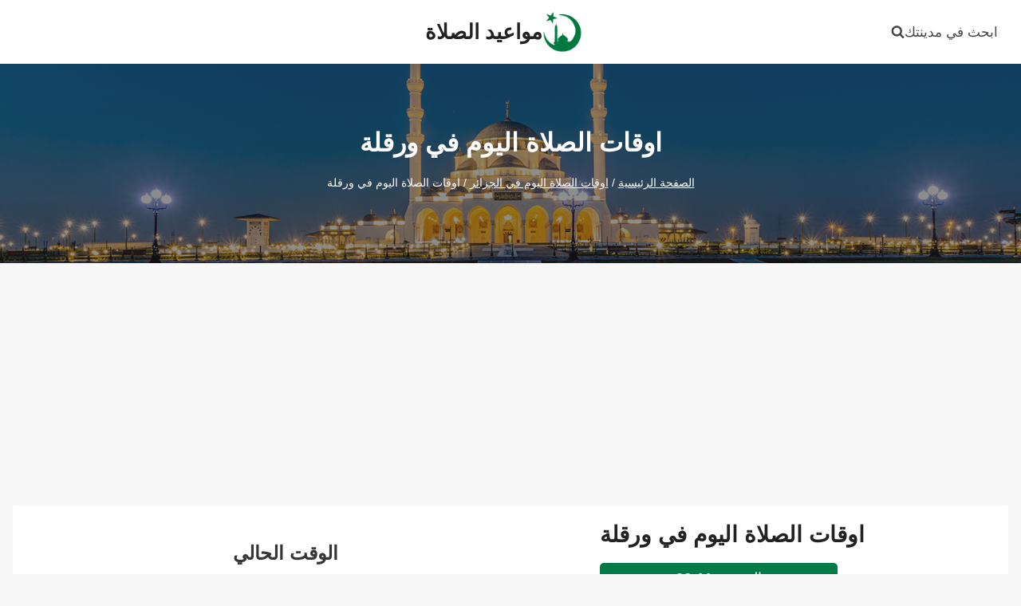

--- FILE ---
content_type: text/html; charset=UTF-8
request_url: https://prayertimes.pro/algeria/ouargla/
body_size: 15698
content:
<!doctype html>
<html dir="rtl" lang="ar" class="no-js" itemtype="https://schema.org/WebPage" itemscope>
<head>
	<meta charset="UTF-8">
	<meta name="viewport" content="width=device-width, initial-scale=1, minimum-scale=1">
	<meta name='robots' content='index, follow, max-image-preview:large, max-snippet:-1, max-video-preview:-1' />

	<!-- This site is optimized with the Yoast SEO plugin v26.8 - https://yoast.com/product/yoast-seo-wordpress/ -->
	<title>مواقيت الصلاة في ورقلة</title>
	<meta name="description" content="موعد الاذان اليوم في ورقلة ومواقيت الصلاة لصلاة الفجر والعصر والظهر والمغرب والعشاء" />
	<link rel="canonical" href="https://prayertimes.pro/algeria/ouargla/" />
	<meta property="og:locale" content="ar_AR" />
	<meta property="og:type" content="article" />
	<meta property="og:title" content="مواقيت الصلاة في ورقلة" />
	<meta property="og:description" content="موعد الاذان اليوم في ورقلة ومواقيت الصلاة لصلاة الفجر والعصر والظهر والمغرب والعشاء" />
	<meta property="og:url" content="https://prayertimes.pro/algeria/ouargla/" />
	<meta property="og:site_name" content="مواعيد الصلاة" />
	<meta property="article:modified_time" content="2023-08-17T15:56:00+00:00" />
	<meta name="twitter:card" content="summary_large_image" />
	<script type="application/ld+json" class="yoast-schema-graph">{"@context":"https://schema.org","@graph":[{"@type":"WebPage","@id":"https://prayertimes.pro/algeria/ouargla/","url":"https://prayertimes.pro/algeria/ouargla/","name":"مواقيت الصلاة في ورقلة","isPartOf":{"@id":"https://prayertimes.pro/#website"},"datePublished":"2022-08-05T10:40:40+00:00","dateModified":"2023-08-17T15:56:00+00:00","description":"موعد الاذان اليوم في ورقلة ومواقيت الصلاة لصلاة الفجر والعصر والظهر والمغرب والعشاء","breadcrumb":{"@id":"https://prayertimes.pro/algeria/ouargla/#breadcrumb"},"inLanguage":"ar","potentialAction":[{"@type":"ReadAction","target":["https://prayertimes.pro/algeria/ouargla/"]}]},{"@type":"BreadcrumbList","@id":"https://prayertimes.pro/algeria/ouargla/#breadcrumb","itemListElement":[{"@type":"ListItem","position":1,"name":"الصفحة الرئيسية","item":"https://prayertimes.pro/"},{"@type":"ListItem","position":2,"name":"اوقات الصلاة اليوم في الجزائر","item":"https://prayertimes.pro/algeria/"},{"@type":"ListItem","position":3,"name":"اوقات الصلاة اليوم في ورقلة"}]},{"@type":"WebSite","@id":"https://prayertimes.pro/#website","url":"https://prayertimes.pro/","name":"مواعيد الصلاة","description":"","publisher":{"@id":"https://prayertimes.pro/#organization"},"potentialAction":[{"@type":"SearchAction","target":{"@type":"EntryPoint","urlTemplate":"https://prayertimes.pro/?s={search_term_string}"},"query-input":{"@type":"PropertyValueSpecification","valueRequired":true,"valueName":"search_term_string"}}],"inLanguage":"ar"},{"@type":"Organization","@id":"https://prayertimes.pro/#organization","name":"مواعيد الصلاة","url":"https://prayertimes.pro/","logo":{"@type":"ImageObject","inLanguage":"ar","@id":"https://prayertimes.pro/#/schema/logo/image/","url":"https://prayertimes.pro/wp-content/uploads/2022/07/cropped-prayertimes-logo.png","contentUrl":"https://prayertimes.pro/wp-content/uploads/2022/07/cropped-prayertimes-logo.png","width":520,"height":520,"caption":"مواعيد الصلاة"},"image":{"@id":"https://prayertimes.pro/#/schema/logo/image/"}}]}</script>
	<!-- / Yoast SEO plugin. -->


<link rel="alternate" type="application/rss+xml" title="مواعيد الصلاة &laquo; الخلاصة" href="https://prayertimes.pro/feed/" />
<link rel="alternate" type="application/rss+xml" title="مواعيد الصلاة &laquo; خلاصة التعليقات" href="https://prayertimes.pro/comments/feed/" />
			<script>document.documentElement.classList.remove( 'no-js' );</script>
			<link rel="alternate" title="oEmbed (JSON)" type="application/json+oembed" href="https://prayertimes.pro/wp-json/oembed/1.0/embed?url=https%3A%2F%2Fprayertimes.pro%2Falgeria%2Fouargla%2F" />
<link rel="alternate" title="oEmbed (XML)" type="text/xml+oembed" href="https://prayertimes.pro/wp-json/oembed/1.0/embed?url=https%3A%2F%2Fprayertimes.pro%2Falgeria%2Fouargla%2F&#038;format=xml" />
<style id='wp-img-auto-sizes-contain-inline-css' type='text/css'>
img:is([sizes=auto i],[sizes^="auto," i]){contain-intrinsic-size:3000px 1500px}
/*# sourceURL=wp-img-auto-sizes-contain-inline-css */
</style>
<link rel='stylesheet' id='pray_style-css' href='https://prayertimes.pro/wp-content/themes/kadence-child//style.css?ver=6.9' type='text/css' media='all' />
<style id='wp-emoji-styles-inline-css' type='text/css'>

	img.wp-smiley, img.emoji {
		display: inline !important;
		border: none !important;
		box-shadow: none !important;
		height: 1em !important;
		width: 1em !important;
		margin: 0 0.07em !important;
		vertical-align: -0.1em !important;
		background: none !important;
		padding: 0 !important;
	}
/*# sourceURL=wp-emoji-styles-inline-css */
</style>
<link rel='stylesheet' id='wp-block-library-rtl-css' href='https://prayertimes.pro/wp-includes/css/dist/block-library/style-rtl.min.css?ver=6.9' type='text/css' media='all' />
<style id='global-styles-inline-css' type='text/css'>
:root{--wp--preset--aspect-ratio--square: 1;--wp--preset--aspect-ratio--4-3: 4/3;--wp--preset--aspect-ratio--3-4: 3/4;--wp--preset--aspect-ratio--3-2: 3/2;--wp--preset--aspect-ratio--2-3: 2/3;--wp--preset--aspect-ratio--16-9: 16/9;--wp--preset--aspect-ratio--9-16: 9/16;--wp--preset--color--black: #000000;--wp--preset--color--cyan-bluish-gray: #abb8c3;--wp--preset--color--white: #ffffff;--wp--preset--color--pale-pink: #f78da7;--wp--preset--color--vivid-red: #cf2e2e;--wp--preset--color--luminous-vivid-orange: #ff6900;--wp--preset--color--luminous-vivid-amber: #fcb900;--wp--preset--color--light-green-cyan: #7bdcb5;--wp--preset--color--vivid-green-cyan: #00d084;--wp--preset--color--pale-cyan-blue: #8ed1fc;--wp--preset--color--vivid-cyan-blue: #0693e3;--wp--preset--color--vivid-purple: #9b51e0;--wp--preset--color--theme-palette-1: #187745;--wp--preset--color--theme-palette-2: #05b693;--wp--preset--color--theme-palette-3: #222222;--wp--preset--color--theme-palette-4: #353535;--wp--preset--color--theme-palette-5: #454545;--wp--preset--color--theme-palette-6: #676767;--wp--preset--color--theme-palette-7: #eeeeee;--wp--preset--color--theme-palette-8: #f7f7f7;--wp--preset--color--theme-palette-9: #ffffff;--wp--preset--gradient--vivid-cyan-blue-to-vivid-purple: linear-gradient(135deg,rgb(6,147,227) 0%,rgb(155,81,224) 100%);--wp--preset--gradient--light-green-cyan-to-vivid-green-cyan: linear-gradient(135deg,rgb(122,220,180) 0%,rgb(0,208,130) 100%);--wp--preset--gradient--luminous-vivid-amber-to-luminous-vivid-orange: linear-gradient(135deg,rgb(252,185,0) 0%,rgb(255,105,0) 100%);--wp--preset--gradient--luminous-vivid-orange-to-vivid-red: linear-gradient(135deg,rgb(255,105,0) 0%,rgb(207,46,46) 100%);--wp--preset--gradient--very-light-gray-to-cyan-bluish-gray: linear-gradient(135deg,rgb(238,238,238) 0%,rgb(169,184,195) 100%);--wp--preset--gradient--cool-to-warm-spectrum: linear-gradient(135deg,rgb(74,234,220) 0%,rgb(151,120,209) 20%,rgb(207,42,186) 40%,rgb(238,44,130) 60%,rgb(251,105,98) 80%,rgb(254,248,76) 100%);--wp--preset--gradient--blush-light-purple: linear-gradient(135deg,rgb(255,206,236) 0%,rgb(152,150,240) 100%);--wp--preset--gradient--blush-bordeaux: linear-gradient(135deg,rgb(254,205,165) 0%,rgb(254,45,45) 50%,rgb(107,0,62) 100%);--wp--preset--gradient--luminous-dusk: linear-gradient(135deg,rgb(255,203,112) 0%,rgb(199,81,192) 50%,rgb(65,88,208) 100%);--wp--preset--gradient--pale-ocean: linear-gradient(135deg,rgb(255,245,203) 0%,rgb(182,227,212) 50%,rgb(51,167,181) 100%);--wp--preset--gradient--electric-grass: linear-gradient(135deg,rgb(202,248,128) 0%,rgb(113,206,126) 100%);--wp--preset--gradient--midnight: linear-gradient(135deg,rgb(2,3,129) 0%,rgb(40,116,252) 100%);--wp--preset--font-size--small: 14px;--wp--preset--font-size--medium: 24px;--wp--preset--font-size--large: 32px;--wp--preset--font-size--x-large: 42px;--wp--preset--font-size--larger: 40px;--wp--preset--spacing--20: 0.44rem;--wp--preset--spacing--30: 0.67rem;--wp--preset--spacing--40: 1rem;--wp--preset--spacing--50: 1.5rem;--wp--preset--spacing--60: 2.25rem;--wp--preset--spacing--70: 3.38rem;--wp--preset--spacing--80: 5.06rem;--wp--preset--shadow--natural: 6px 6px 9px rgba(0, 0, 0, 0.2);--wp--preset--shadow--deep: 12px 12px 50px rgba(0, 0, 0, 0.4);--wp--preset--shadow--sharp: 6px 6px 0px rgba(0, 0, 0, 0.2);--wp--preset--shadow--outlined: 6px 6px 0px -3px rgb(255, 255, 255), 6px 6px rgb(0, 0, 0);--wp--preset--shadow--crisp: 6px 6px 0px rgb(0, 0, 0);}:where(.is-layout-flex){gap: 0.5em;}:where(.is-layout-grid){gap: 0.5em;}body .is-layout-flex{display: flex;}.is-layout-flex{flex-wrap: wrap;align-items: center;}.is-layout-flex > :is(*, div){margin: 0;}body .is-layout-grid{display: grid;}.is-layout-grid > :is(*, div){margin: 0;}:where(.wp-block-columns.is-layout-flex){gap: 2em;}:where(.wp-block-columns.is-layout-grid){gap: 2em;}:where(.wp-block-post-template.is-layout-flex){gap: 1.25em;}:where(.wp-block-post-template.is-layout-grid){gap: 1.25em;}.has-black-color{color: var(--wp--preset--color--black) !important;}.has-cyan-bluish-gray-color{color: var(--wp--preset--color--cyan-bluish-gray) !important;}.has-white-color{color: var(--wp--preset--color--white) !important;}.has-pale-pink-color{color: var(--wp--preset--color--pale-pink) !important;}.has-vivid-red-color{color: var(--wp--preset--color--vivid-red) !important;}.has-luminous-vivid-orange-color{color: var(--wp--preset--color--luminous-vivid-orange) !important;}.has-luminous-vivid-amber-color{color: var(--wp--preset--color--luminous-vivid-amber) !important;}.has-light-green-cyan-color{color: var(--wp--preset--color--light-green-cyan) !important;}.has-vivid-green-cyan-color{color: var(--wp--preset--color--vivid-green-cyan) !important;}.has-pale-cyan-blue-color{color: var(--wp--preset--color--pale-cyan-blue) !important;}.has-vivid-cyan-blue-color{color: var(--wp--preset--color--vivid-cyan-blue) !important;}.has-vivid-purple-color{color: var(--wp--preset--color--vivid-purple) !important;}.has-black-background-color{background-color: var(--wp--preset--color--black) !important;}.has-cyan-bluish-gray-background-color{background-color: var(--wp--preset--color--cyan-bluish-gray) !important;}.has-white-background-color{background-color: var(--wp--preset--color--white) !important;}.has-pale-pink-background-color{background-color: var(--wp--preset--color--pale-pink) !important;}.has-vivid-red-background-color{background-color: var(--wp--preset--color--vivid-red) !important;}.has-luminous-vivid-orange-background-color{background-color: var(--wp--preset--color--luminous-vivid-orange) !important;}.has-luminous-vivid-amber-background-color{background-color: var(--wp--preset--color--luminous-vivid-amber) !important;}.has-light-green-cyan-background-color{background-color: var(--wp--preset--color--light-green-cyan) !important;}.has-vivid-green-cyan-background-color{background-color: var(--wp--preset--color--vivid-green-cyan) !important;}.has-pale-cyan-blue-background-color{background-color: var(--wp--preset--color--pale-cyan-blue) !important;}.has-vivid-cyan-blue-background-color{background-color: var(--wp--preset--color--vivid-cyan-blue) !important;}.has-vivid-purple-background-color{background-color: var(--wp--preset--color--vivid-purple) !important;}.has-black-border-color{border-color: var(--wp--preset--color--black) !important;}.has-cyan-bluish-gray-border-color{border-color: var(--wp--preset--color--cyan-bluish-gray) !important;}.has-white-border-color{border-color: var(--wp--preset--color--white) !important;}.has-pale-pink-border-color{border-color: var(--wp--preset--color--pale-pink) !important;}.has-vivid-red-border-color{border-color: var(--wp--preset--color--vivid-red) !important;}.has-luminous-vivid-orange-border-color{border-color: var(--wp--preset--color--luminous-vivid-orange) !important;}.has-luminous-vivid-amber-border-color{border-color: var(--wp--preset--color--luminous-vivid-amber) !important;}.has-light-green-cyan-border-color{border-color: var(--wp--preset--color--light-green-cyan) !important;}.has-vivid-green-cyan-border-color{border-color: var(--wp--preset--color--vivid-green-cyan) !important;}.has-pale-cyan-blue-border-color{border-color: var(--wp--preset--color--pale-cyan-blue) !important;}.has-vivid-cyan-blue-border-color{border-color: var(--wp--preset--color--vivid-cyan-blue) !important;}.has-vivid-purple-border-color{border-color: var(--wp--preset--color--vivid-purple) !important;}.has-vivid-cyan-blue-to-vivid-purple-gradient-background{background: var(--wp--preset--gradient--vivid-cyan-blue-to-vivid-purple) !important;}.has-light-green-cyan-to-vivid-green-cyan-gradient-background{background: var(--wp--preset--gradient--light-green-cyan-to-vivid-green-cyan) !important;}.has-luminous-vivid-amber-to-luminous-vivid-orange-gradient-background{background: var(--wp--preset--gradient--luminous-vivid-amber-to-luminous-vivid-orange) !important;}.has-luminous-vivid-orange-to-vivid-red-gradient-background{background: var(--wp--preset--gradient--luminous-vivid-orange-to-vivid-red) !important;}.has-very-light-gray-to-cyan-bluish-gray-gradient-background{background: var(--wp--preset--gradient--very-light-gray-to-cyan-bluish-gray) !important;}.has-cool-to-warm-spectrum-gradient-background{background: var(--wp--preset--gradient--cool-to-warm-spectrum) !important;}.has-blush-light-purple-gradient-background{background: var(--wp--preset--gradient--blush-light-purple) !important;}.has-blush-bordeaux-gradient-background{background: var(--wp--preset--gradient--blush-bordeaux) !important;}.has-luminous-dusk-gradient-background{background: var(--wp--preset--gradient--luminous-dusk) !important;}.has-pale-ocean-gradient-background{background: var(--wp--preset--gradient--pale-ocean) !important;}.has-electric-grass-gradient-background{background: var(--wp--preset--gradient--electric-grass) !important;}.has-midnight-gradient-background{background: var(--wp--preset--gradient--midnight) !important;}.has-small-font-size{font-size: var(--wp--preset--font-size--small) !important;}.has-medium-font-size{font-size: var(--wp--preset--font-size--medium) !important;}.has-large-font-size{font-size: var(--wp--preset--font-size--large) !important;}.has-x-large-font-size{font-size: var(--wp--preset--font-size--x-large) !important;}
/*# sourceURL=global-styles-inline-css */
</style>

<style id='classic-theme-styles-inline-css' type='text/css'>
/*! This file is auto-generated */
.wp-block-button__link{color:#fff;background-color:#32373c;border-radius:9999px;box-shadow:none;text-decoration:none;padding:calc(.667em + 2px) calc(1.333em + 2px);font-size:1.125em}.wp-block-file__button{background:#32373c;color:#fff;text-decoration:none}
/*# sourceURL=/wp-includes/css/classic-themes.min.css */
</style>
<style id='wpxpo-global-style-inline-css' type='text/css'>
:root {
			--preset-color1: #037fff;
			--preset-color2: #026fe0;
			--preset-color3: #071323;
			--preset-color4: #132133;
			--preset-color5: #34495e;
			--preset-color6: #787676;
			--preset-color7: #f0f2f3;
			--preset-color8: #f8f9fa;
			--preset-color9: #ffffff;
		}{}
/*# sourceURL=wpxpo-global-style-inline-css */
</style>
<style id='ultp-preset-colors-style-inline-css' type='text/css'>
:root { --postx_preset_Base_1_color: #f4f4ff; --postx_preset_Base_2_color: #dddff8; --postx_preset_Base_3_color: #B4B4D6; --postx_preset_Primary_color: #3323f0; --postx_preset_Secondary_color: #4a5fff; --postx_preset_Tertiary_color: #FFFFFF; --postx_preset_Contrast_3_color: #545472; --postx_preset_Contrast_2_color: #262657; --postx_preset_Contrast_1_color: #10102e; --postx_preset_Over_Primary_color: #ffffff;  }
/*# sourceURL=ultp-preset-colors-style-inline-css */
</style>
<style id='ultp-preset-gradient-style-inline-css' type='text/css'>
:root { --postx_preset_Primary_to_Secondary_to_Right_gradient: linear-gradient(90deg, var(--postx_preset_Primary_color) 0%, var(--postx_preset_Secondary_color) 100%); --postx_preset_Primary_to_Secondary_to_Bottom_gradient: linear-gradient(180deg, var(--postx_preset_Primary_color) 0%, var(--postx_preset_Secondary_color) 100%); --postx_preset_Secondary_to_Primary_to_Right_gradient: linear-gradient(90deg, var(--postx_preset_Secondary_color) 0%, var(--postx_preset_Primary_color) 100%); --postx_preset_Secondary_to_Primary_to_Bottom_gradient: linear-gradient(180deg, var(--postx_preset_Secondary_color) 0%, var(--postx_preset_Primary_color) 100%); --postx_preset_Cold_Evening_gradient: linear-gradient(0deg, rgb(12, 52, 131) 0%, rgb(162, 182, 223) 100%, rgb(107, 140, 206) 100%, rgb(162, 182, 223) 100%); --postx_preset_Purple_Division_gradient: linear-gradient(0deg, rgb(112, 40, 228) 0%, rgb(229, 178, 202) 100%); --postx_preset_Over_Sun_gradient: linear-gradient(60deg, rgb(171, 236, 214) 0%, rgb(251, 237, 150) 100%); --postx_preset_Morning_Salad_gradient: linear-gradient(-255deg, rgb(183, 248, 219) 0%, rgb(80, 167, 194) 100%); --postx_preset_Fabled_Sunset_gradient: linear-gradient(-270deg, rgb(35, 21, 87) 0%, rgb(68, 16, 122) 29%, rgb(255, 19, 97) 67%, rgb(255, 248, 0) 100%);  }
/*# sourceURL=ultp-preset-gradient-style-inline-css */
</style>
<style id='ultp-preset-typo-style-inline-css' type='text/css'>
:root { --postx_preset_Heading_typo_font_family: Helvetica; --postx_preset_Heading_typo_font_family_type: sans-serif; --postx_preset_Heading_typo_font_weight: 600; --postx_preset_Heading_typo_text_transform: capitalize; --postx_preset_Body_and_Others_typo_font_family: Helvetica; --postx_preset_Body_and_Others_typo_font_family_type: sans-serif; --postx_preset_Body_and_Others_typo_font_weight: 400; --postx_preset_Body_and_Others_typo_text_transform: lowercase; --postx_preset_body_typo_font_size_lg: 16px; --postx_preset_paragraph_1_typo_font_size_lg: 12px; --postx_preset_paragraph_2_typo_font_size_lg: 12px; --postx_preset_paragraph_3_typo_font_size_lg: 12px; --postx_preset_heading_h1_typo_font_size_lg: 42px; --postx_preset_heading_h2_typo_font_size_lg: 36px; --postx_preset_heading_h3_typo_font_size_lg: 30px; --postx_preset_heading_h4_typo_font_size_lg: 24px; --postx_preset_heading_h5_typo_font_size_lg: 20px; --postx_preset_heading_h6_typo_font_size_lg: 16px; }
/*# sourceURL=ultp-preset-typo-style-inline-css */
</style>
<link rel='stylesheet' id='kadence-global-css' href='https://prayertimes.pro/wp-content/themes/kadence/assets/css/global.min.css?ver=1.1.40' type='text/css' media='all' />
<style id='kadence-global-inline-css' type='text/css'>
/* Kadence Base CSS */
:root{--global-palette1:#187745;--global-palette2:#05b693;--global-palette3:#222222;--global-palette4:#353535;--global-palette5:#454545;--global-palette6:#676767;--global-palette7:#eeeeee;--global-palette8:#f7f7f7;--global-palette9:#ffffff;--global-palette9rgb:255, 255, 255;--global-palette-highlight:var(--global-palette1);--global-palette-highlight-alt:var(--global-palette2);--global-palette-highlight-alt2:var(--global-palette9);--global-palette-btn-bg:var(--global-palette1);--global-palette-btn-bg-hover:var(--global-palette2);--global-palette-btn:var(--global-palette9);--global-palette-btn-hover:var(--global-palette9);--global-body-font-family:-apple-system,BlinkMacSystemFont,"Segoe UI",Roboto,Oxygen-Sans,Ubuntu,Cantarell,"Helvetica Neue",sans-serif, "Apple Color Emoji", "Segoe UI Emoji", "Segoe UI Symbol";--global-heading-font-family:inherit;--global-primary-nav-font-family:inherit;--global-fallback-font:sans-serif;--global-display-fallback-font:sans-serif;--global-content-width:1290px;--global-content-narrow-width:842px;--global-content-edge-padding:1rem;--global-content-boxed-padding:1rem;--global-calc-content-width:calc(1290px - var(--global-content-edge-padding) - var(--global-content-edge-padding) );--wp--style--global--content-size:var(--global-calc-content-width);}.wp-site-blocks{--global-vw:calc( 100vw - ( 0.5 * var(--scrollbar-offset)));}:root .has-theme-palette-1-background-color{background-color:var(--global-palette1);}:root .has-theme-palette-1-color{color:var(--global-palette1);}:root .has-theme-palette-2-background-color{background-color:var(--global-palette2);}:root .has-theme-palette-2-color{color:var(--global-palette2);}:root .has-theme-palette-3-background-color{background-color:var(--global-palette3);}:root .has-theme-palette-3-color{color:var(--global-palette3);}:root .has-theme-palette-4-background-color{background-color:var(--global-palette4);}:root .has-theme-palette-4-color{color:var(--global-palette4);}:root .has-theme-palette-5-background-color{background-color:var(--global-palette5);}:root .has-theme-palette-5-color{color:var(--global-palette5);}:root .has-theme-palette-6-background-color{background-color:var(--global-palette6);}:root .has-theme-palette-6-color{color:var(--global-palette6);}:root .has-theme-palette-7-background-color{background-color:var(--global-palette7);}:root .has-theme-palette-7-color{color:var(--global-palette7);}:root .has-theme-palette-8-background-color{background-color:var(--global-palette8);}:root .has-theme-palette-8-color{color:var(--global-palette8);}:root .has-theme-palette-9-background-color{background-color:var(--global-palette9);}:root .has-theme-palette-9-color{color:var(--global-palette9);}:root .has-theme-palette1-background-color{background-color:var(--global-palette1);}:root .has-theme-palette1-color{color:var(--global-palette1);}:root .has-theme-palette2-background-color{background-color:var(--global-palette2);}:root .has-theme-palette2-color{color:var(--global-palette2);}:root .has-theme-palette3-background-color{background-color:var(--global-palette3);}:root .has-theme-palette3-color{color:var(--global-palette3);}:root .has-theme-palette4-background-color{background-color:var(--global-palette4);}:root .has-theme-palette4-color{color:var(--global-palette4);}:root .has-theme-palette5-background-color{background-color:var(--global-palette5);}:root .has-theme-palette5-color{color:var(--global-palette5);}:root .has-theme-palette6-background-color{background-color:var(--global-palette6);}:root .has-theme-palette6-color{color:var(--global-palette6);}:root .has-theme-palette7-background-color{background-color:var(--global-palette7);}:root .has-theme-palette7-color{color:var(--global-palette7);}:root .has-theme-palette8-background-color{background-color:var(--global-palette8);}:root .has-theme-palette8-color{color:var(--global-palette8);}:root .has-theme-palette9-background-color{background-color:var(--global-palette9);}:root .has-theme-palette9-color{color:var(--global-palette9);}body{background:var(--global-palette8);}body, input, select, optgroup, textarea{font-weight:400;font-size:17px;line-height:1.6;font-family:var(--global-body-font-family);color:var(--global-palette4);}.content-bg, body.content-style-unboxed .site{background:var(--global-palette9);}h1,h2,h3,h4,h5,h6{font-family:var(--global-heading-font-family);}h1{font-weight:700;font-size:32px;line-height:1.5;color:var(--global-palette3);}h2{font-weight:700;font-size:28px;line-height:1.5;color:var(--global-palette3);}h3{font-weight:700;font-size:24px;line-height:1.5;color:var(--global-palette3);}h4{font-weight:700;font-size:22px;line-height:1.5;color:var(--global-palette4);}h5{font-weight:700;font-size:20px;line-height:1.5;color:var(--global-palette4);}h6{font-weight:700;font-size:18px;line-height:1.5;color:var(--global-palette5);}.entry-hero .kadence-breadcrumbs{max-width:1290px;}.site-container, .site-header-row-layout-contained, .site-footer-row-layout-contained, .entry-hero-layout-contained, .comments-area, .alignfull > .wp-block-cover__inner-container, .alignwide > .wp-block-cover__inner-container{max-width:var(--global-content-width);}.content-width-narrow .content-container.site-container, .content-width-narrow .hero-container.site-container{max-width:var(--global-content-narrow-width);}@media all and (min-width: 1520px){.wp-site-blocks .content-container  .alignwide{margin-left:-115px;margin-right:-115px;width:unset;max-width:unset;}}@media all and (min-width: 1102px){.content-width-narrow .wp-site-blocks .content-container .alignwide{margin-left:-130px;margin-right:-130px;width:unset;max-width:unset;}}.content-style-boxed .wp-site-blocks .entry-content .alignwide{margin-left:calc( -1 * var( --global-content-boxed-padding ) );margin-right:calc( -1 * var( --global-content-boxed-padding ) );}.content-area{margin-top:1.5rem;margin-bottom:1.5rem;}@media all and (max-width: 1024px){.content-area{margin-top:3rem;margin-bottom:3rem;}}@media all and (max-width: 767px){.content-area{margin-top:2rem;margin-bottom:2rem;}}@media all and (max-width: 1024px){:root{--global-content-boxed-padding:2rem;}}@media all and (max-width: 767px){:root{--global-content-boxed-padding:1.5rem;}}.entry-content-wrap{padding:1rem;}@media all and (max-width: 1024px){.entry-content-wrap{padding:2rem;}}@media all and (max-width: 767px){.entry-content-wrap{padding:1.5rem;}}.entry.single-entry{box-shadow:0px 15px 15px -10px rgba(0,0,0,0.05);}.entry.loop-entry{box-shadow:0px 15px 15px -10px rgba(0,0,0,0.05);}.loop-entry .entry-content-wrap{padding:1.98rem;}@media all and (max-width: 1024px){.loop-entry .entry-content-wrap{padding:2rem;}}@media all and (max-width: 767px){.loop-entry .entry-content-wrap{padding:1.5rem;}}.primary-sidebar.widget-area .widget{margin-bottom:1.5em;color:var(--global-palette4);}.primary-sidebar.widget-area .widget-title{font-weight:700;font-size:20px;line-height:1.5;color:var(--global-palette3);}button, .button, .wp-block-button__link, input[type="button"], input[type="reset"], input[type="submit"], .fl-button, .elementor-button-wrapper .elementor-button{box-shadow:0px 0px 0px -7px rgba(0,0,0,0);}button:hover, button:focus, button:active, .button:hover, .button:focus, .button:active, .wp-block-button__link:hover, .wp-block-button__link:focus, .wp-block-button__link:active, input[type="button"]:hover, input[type="button"]:focus, input[type="button"]:active, input[type="reset"]:hover, input[type="reset"]:focus, input[type="reset"]:active, input[type="submit"]:hover, input[type="submit"]:focus, input[type="submit"]:active, .elementor-button-wrapper .elementor-button:hover, .elementor-button-wrapper .elementor-button:focus, .elementor-button-wrapper .elementor-button:active{box-shadow:0px 15px 25px -7px rgba(0,0,0,0.1);}@media all and (min-width: 1025px){.transparent-header .entry-hero .entry-hero-container-inner{padding-top:80px;}}@media all and (max-width: 1024px){.mobile-transparent-header .entry-hero .entry-hero-container-inner{padding-top:80px;}}@media all and (max-width: 767px){.mobile-transparent-header .entry-hero .entry-hero-container-inner{padding-top:80px;}}#colophon{background:var(--global-palette1);}.site-middle-footer-wrap .site-footer-row-container-inner{font-style:normal;}.site-middle-footer-inner-wrap{padding-top:15px;padding-bottom:15px;grid-column-gap:15px;grid-row-gap:15px;}.site-middle-footer-inner-wrap .widget{margin-bottom:15px;}.site-middle-footer-inner-wrap .site-footer-section:not(:last-child):after{right:calc(-15px / 2);}.site-top-footer-inner-wrap{padding-top:30px;padding-bottom:30px;grid-column-gap:30px;grid-row-gap:30px;}.site-top-footer-inner-wrap .widget{margin-bottom:30px;}.site-top-footer-inner-wrap .site-footer-section:not(:last-child):after{right:calc(-30px / 2);}.site-bottom-footer-wrap .site-footer-row-container-inner{background:var(--global-palette5);font-style:normal;color:var(--global-palette8);}.site-bottom-footer-inner-wrap{min-height:10px;padding-top:0px;padding-bottom:0px;grid-column-gap:30px;}.site-bottom-footer-inner-wrap .widget{margin-bottom:30px;}.site-bottom-footer-inner-wrap .widget-area .widget-title{font-style:normal;}.site-bottom-footer-inner-wrap .site-footer-section:not(:last-child):after{right:calc(-30px / 2);}.footer-social-wrap .footer-social-inner-wrap{font-size:1em;gap:0.3em;}.site-footer .site-footer-wrap .site-footer-section .footer-social-wrap .footer-social-inner-wrap .social-button{border:2px none transparent;border-radius:3px;}#kt-scroll-up-reader, #kt-scroll-up{border-radius:0px 0px 0px 0px;bottom:30px;font-size:1.2em;padding:0.4em 0.4em 0.4em 0.4em;}#kt-scroll-up-reader.scroll-up-side-right, #kt-scroll-up.scroll-up-side-right{right:30px;}#kt-scroll-up-reader.scroll-up-side-left, #kt-scroll-up.scroll-up-side-left{left:30px;}#colophon .footer-navigation .footer-menu-container > ul > li > a{padding-left:calc(1.2em / 2);padding-right:calc(1.2em / 2);padding-top:calc(0.6em / 2);padding-bottom:calc(0.6em / 2);color:var(--global-palette9);}#colophon .footer-navigation .footer-menu-container > ul li a:hover{color:var(--global-palette2);}#colophon .footer-navigation .footer-menu-container > ul li.current-menu-item > a{color:var(--global-palette3);}.wp-site-blocks .page-title h1{font-style:normal;color:var(--global-palette9);}.page-title .kadence-breadcrumbs{color:var(--global-palette9);}.page-title .kadence-breadcrumbs a:hover{color:var(--global-palette2);}.page-hero-section .entry-hero-container-inner{background-image:url('https://prayertimes.pro/wp-content/uploads/2022/07/title-background-1.jpg');background-position:50% 38%;background-size:cover;}.entry-hero.page-hero-section .entry-header{min-height:250px;}.page-hero-section .hero-section-overlay{background:rgba(34,34,34,0.5);}@media all and (max-width: 1024px){.entry-hero.page-hero-section .entry-header{min-height:90px;}}
/* Kadence Header CSS */
@media all and (max-width: 1024px){.mobile-transparent-header #masthead{position:absolute;left:0px;right:0px;z-index:100;}.kadence-scrollbar-fixer.mobile-transparent-header #masthead{right:var(--scrollbar-offset,0);}.mobile-transparent-header #masthead, .mobile-transparent-header .site-top-header-wrap .site-header-row-container-inner, .mobile-transparent-header .site-main-header-wrap .site-header-row-container-inner, .mobile-transparent-header .site-bottom-header-wrap .site-header-row-container-inner{background:transparent;}.site-header-row-tablet-layout-fullwidth, .site-header-row-tablet-layout-standard{padding:0px;}}@media all and (min-width: 1025px){.transparent-header #masthead{position:absolute;left:0px;right:0px;z-index:100;}.transparent-header.kadence-scrollbar-fixer #masthead{right:var(--scrollbar-offset,0);}.transparent-header #masthead, .transparent-header .site-top-header-wrap .site-header-row-container-inner, .transparent-header .site-main-header-wrap .site-header-row-container-inner, .transparent-header .site-bottom-header-wrap .site-header-row-container-inner{background:transparent;}}.site-branding a.brand img{max-width:50px;}.site-branding a.brand img.svg-logo-image{width:50px;}.site-branding{padding:0px 0px 0px 0px;}.site-branding .site-title{font-weight:700;font-size:26px;line-height:1.2;color:var(--global-palette3);}#masthead, #masthead .kadence-sticky-header.item-is-fixed:not(.item-at-start):not(.site-header-row-container):not(.site-main-header-wrap), #masthead .kadence-sticky-header.item-is-fixed:not(.item-at-start) > .site-header-row-container-inner{background:#ffffff;}.site-main-header-inner-wrap{min-height:80px;}.site-top-header-inner-wrap{min-height:0px;}.site-bottom-header-inner-wrap{min-height:0px;}.header-navigation[class*="header-navigation-style-underline"] .header-menu-container.primary-menu-container>ul>li>a:after{width:calc( 100% - 1.2em);}.main-navigation .primary-menu-container > ul > li.menu-item > a{padding-left:calc(1.2em / 2);padding-right:calc(1.2em / 2);padding-top:0.6em;padding-bottom:0.6em;color:var(--global-palette5);}.main-navigation .primary-menu-container > ul > li.menu-item .dropdown-nav-special-toggle{right:calc(1.2em / 2);}.main-navigation .primary-menu-container > ul > li.menu-item > a:hover{color:var(--global-palette-highlight);}.main-navigation .primary-menu-container > ul > li.menu-item.current-menu-item > a{color:var(--global-palette3);}.header-navigation[class*="header-navigation-style-underline"] .header-menu-container.secondary-menu-container>ul>li>a:after{width:calc( 100% - 1.2em);}.secondary-navigation .secondary-menu-container > ul > li.menu-item > a{padding-left:calc(1.2em / 2);padding-right:calc(1.2em / 2);padding-top:0.6em;padding-bottom:0.6em;color:var(--global-palette5);}.secondary-navigation .primary-menu-container > ul > li.menu-item .dropdown-nav-special-toggle{right:calc(1.2em / 2);}.secondary-navigation .secondary-menu-container > ul > li.menu-item > a:hover{color:var(--global-palette-highlight);}.secondary-navigation .secondary-menu-container > ul > li.menu-item.current-menu-item > a{color:var(--global-palette3);}.header-navigation .header-menu-container ul ul.sub-menu, .header-navigation .header-menu-container ul ul.submenu{background:var(--global-palette3);box-shadow:0px 2px 13px 0px rgba(0,0,0,0.1);}.header-navigation .header-menu-container ul ul li.menu-item, .header-menu-container ul.menu > li.kadence-menu-mega-enabled > ul > li.menu-item > a{border-bottom:1px solid rgba(255,255,255,0.1);}.header-navigation .header-menu-container ul ul li.menu-item > a{width:200px;padding-top:1em;padding-bottom:1em;color:var(--global-palette8);font-size:12px;}.header-navigation .header-menu-container ul ul li.menu-item > a:hover{color:var(--global-palette9);background:var(--global-palette4);}.header-navigation .header-menu-container ul ul li.menu-item.current-menu-item > a{color:var(--global-palette9);background:var(--global-palette4);}.mobile-toggle-open-container .menu-toggle-open{color:var(--global-palette5);padding:0.4em 0.6em 0.4em 0.6em;font-size:14px;}.mobile-toggle-open-container .menu-toggle-open.menu-toggle-style-bordered{border:1px solid currentColor;}.mobile-toggle-open-container .menu-toggle-open .menu-toggle-icon{font-size:20px;}.mobile-toggle-open-container .menu-toggle-open:hover, .mobile-toggle-open-container .menu-toggle-open:focus{color:var(--global-palette-highlight);}.mobile-navigation ul li{font-size:14px;}.mobile-navigation ul li a{padding-top:1em;padding-bottom:1em;}.mobile-navigation ul li > a, .mobile-navigation ul li.menu-item-has-children > .drawer-nav-drop-wrap{color:var(--global-palette8);}.mobile-navigation ul li.current-menu-item > a, .mobile-navigation ul li.current-menu-item.menu-item-has-children > .drawer-nav-drop-wrap{color:var(--global-palette-highlight);}.mobile-navigation ul li.menu-item-has-children .drawer-nav-drop-wrap, .mobile-navigation ul li:not(.menu-item-has-children) a{border-bottom:1px solid rgba(255,255,255,0.1);}.mobile-navigation:not(.drawer-navigation-parent-toggle-true) ul li.menu-item-has-children .drawer-nav-drop-wrap button{border-left:1px solid rgba(255,255,255,0.1);}#mobile-drawer .drawer-header .drawer-toggle{padding:0.6em 0.15em 0.6em 0.15em;font-size:24px;}#main-header .header-button{border:2px none transparent;box-shadow:0px 0px 0px -7px rgba(0,0,0,0);}#main-header .header-button:hover{box-shadow:0px 15px 25px -7px rgba(0,0,0,0.1);}.header-social-wrap .header-social-inner-wrap{font-size:1em;gap:0.3em;}.header-social-wrap .header-social-inner-wrap .social-button{border:2px none transparent;border-radius:3px;}.header-mobile-social-wrap .header-mobile-social-inner-wrap{font-size:1em;gap:0.3em;}.header-mobile-social-wrap .header-mobile-social-inner-wrap .social-button{border:2px none transparent;border-radius:3px;}.search-toggle-open-container .search-toggle-open{color:var(--global-palette5);}.search-toggle-open-container .search-toggle-open.search-toggle-style-bordered{border:1px solid currentColor;}.search-toggle-open-container .search-toggle-open .search-toggle-icon{font-size:1em;}.search-toggle-open-container .search-toggle-open:hover, .search-toggle-open-container .search-toggle-open:focus{color:var(--global-palette-highlight);}#search-drawer .drawer-inner{background:rgba(9, 12, 16, 0.97);}.mobile-header-button-wrap .mobile-header-button-inner-wrap .mobile-header-button{border:2px none transparent;box-shadow:0px 0px 0px -7px rgba(0,0,0,0);}.mobile-header-button-wrap .mobile-header-button-inner-wrap .mobile-header-button:hover{box-shadow:0px 15px 25px -7px rgba(0,0,0,0.1);}
/*# sourceURL=kadence-global-inline-css */
</style>
<link rel='stylesheet' id='kadence-rtl-css' href='https://prayertimes.pro/wp-content/themes/kadence/assets/css/rtl.min.css?ver=1.1.40' type='text/css' media='all' />
<link rel='stylesheet' id='kadence-header-css' href='https://prayertimes.pro/wp-content/themes/kadence/assets/css/header.min.css?ver=1.1.40' type='text/css' media='all' />
<link rel='stylesheet' id='kadence-content-css' href='https://prayertimes.pro/wp-content/themes/kadence/assets/css/content.min.css?ver=1.1.40' type='text/css' media='all' />
<link rel='stylesheet' id='kadence-footer-css' href='https://prayertimes.pro/wp-content/themes/kadence/assets/css/footer.min.css?ver=1.1.40' type='text/css' media='all' />
<script src="https://prayertimes.pro/wp-includes/js/jquery/jquery.min.js?ver=3.7.1" id="jquery-core-js"></script>
<script src="https://prayertimes.pro/wp-includes/js/jquery/jquery-migrate.min.js?ver=3.4.1" id="jquery-migrate-js"></script>
<link rel="https://api.w.org/" href="https://prayertimes.pro/wp-json/" /><link rel="alternate" title="JSON" type="application/json" href="https://prayertimes.pro/wp-json/wp/v2/pages/8326" /><link rel="EditURI" type="application/rsd+xml" title="RSD" href="https://prayertimes.pro/xmlrpc.php?rsd" />
<meta name="generator" content="WordPress 6.9" />
<link rel='shortlink' href='https://prayertimes.pro/?p=8326' />
<style>.recentcomments a{display:inline !important;padding:0 !important;margin:0 !important;}</style><link rel="icon" href="https://prayertimes.pro/wp-content/uploads/2022/07/cropped-prayertimes-logo-1-32x32.png" sizes="32x32" />
<link rel="icon" href="https://prayertimes.pro/wp-content/uploads/2022/07/cropped-prayertimes-logo-1-192x192.png" sizes="192x192" />
<link rel="apple-touch-icon" href="https://prayertimes.pro/wp-content/uploads/2022/07/cropped-prayertimes-logo-1-180x180.png" />
<meta name="msapplication-TileImage" content="https://prayertimes.pro/wp-content/uploads/2022/07/cropped-prayertimes-logo-1-270x270.png" />
	<!-- Google Tag Manager -->
<script>(function(w,d,s,l,i){w[l]=w[l]||[];w[l].push({'gtm.start':
new Date().getTime(),event:'gtm.js'});var f=d.getElementsByTagName(s)[0],
j=d.createElement(s),dl=l!='dataLayer'?'&l='+l:'';j.async=true;j.src=
'https://www.googletagmanager.com/gtm.js?id='+i+dl;f.parentNode.insertBefore(j,f);
})(window,document,'script','dataLayer','GTM-NQ2JBS2');</script>
<!-- End Google Tag Manager -->

<script async src="https://pagead2.googlesyndication.com/pagead/js/adsbygoogle.js?client=ca-pub-7032485804632853"
     crossorigin="anonymous"></script>
</head>

<body class="rtl wp-singular page-template-default page page-id-8326 page-child parent-pageid-8284 wp-custom-logo wp-embed-responsive wp-theme-kadence wp-child-theme-kadence-child postx-page footer-on-bottom hide-focus-outline link-style-standard content-title-style-above content-width-normal content-style-boxed content-vertical-padding-show non-transparent-header mobile-non-transparent-header">
	<!-- Google Tag Manager (noscript) -->
<noscript><iframe src="https://www.googletagmanager.com/ns.html?id=GTM-NQ2JBS2"
height="0" width="0" style="display:none;visibility:hidden"></iframe></noscript>
<!-- End Google Tag Manager (noscript) -->
<div id="wrapper" class="site wp-site-blocks">

			<a class="skip-link screen-reader-text scroll-ignore" href="#main">Skip to content</a>
		<header id="masthead" class="site-header" role="banner" itemtype="https://schema.org/WPHeader" itemscope>
	<div id="main-header" class="site-header-wrap">
		<div class="site-header-inner-wrap">
			<div class="site-header-upper-wrap">
				<div class="site-header-upper-inner-wrap">
					<div class="site-main-header-wrap site-header-row-container site-header-focus-item site-header-row-layout-standard" data-section="kadence_customizer_header_main">
	<div class="site-header-row-container-inner">
				<div class="site-container">
			<div class="site-main-header-inner-wrap site-header-row site-header-row-has-sides site-header-row-center-column">
									<div class="site-header-main-section-left site-header-section site-header-section-left">
						<div class="site-header-item site-header-focus-item" data-section="kadence_customizer_header_search">
		<div class="search-toggle-open-container">
						<button class="search-toggle-open drawer-toggle search-toggle-style-default" aria-label="View Search Form" data-toggle-target="#search-drawer" data-toggle-body-class="showing-popup-drawer-from-full" aria-expanded="false" data-set-focus="#search-drawer .search-field"
					>
							<span class="search-toggle-label vs-lg-true vs-md-true vs-sm-false">ابحث في مدينتك</span>
							<span class="search-toggle-icon"><span class="kadence-svg-iconset"><svg aria-hidden="true" class="kadence-svg-icon kadence-search-svg" fill="currentColor" version="1.1" xmlns="http://www.w3.org/2000/svg" width="26" height="28" viewBox="0 0 26 28"><title>Search</title><path d="M18 13c0-3.859-3.141-7-7-7s-7 3.141-7 7 3.141 7 7 7 7-3.141 7-7zM26 26c0 1.094-0.906 2-2 2-0.531 0-1.047-0.219-1.406-0.594l-5.359-5.344c-1.828 1.266-4.016 1.937-6.234 1.937-6.078 0-11-4.922-11-11s4.922-11 11-11 11 4.922 11 11c0 2.219-0.672 4.406-1.937 6.234l5.359 5.359c0.359 0.359 0.578 0.875 0.578 1.406z"></path>
				</svg></span></span>
		</button>
	</div>
	</div><!-- data-section="header_search" -->
							<div class="site-header-main-section-left-center site-header-section site-header-section-left-center">
															</div>
												</div>
													<div class="site-header-main-section-center site-header-section site-header-section-center">
						<div class="site-header-item site-header-focus-item" data-section="title_tagline">
	<div class="site-branding branding-layout-standard"><a class="brand has-logo-image" href="https://prayertimes.pro/" rel="home" aria-label="مواعيد الصلاة"><img width="520" height="520" src="https://prayertimes.pro/wp-content/uploads/2022/07/cropped-prayertimes-logo.png" class="custom-logo" alt="prayer times" decoding="async" fetchpriority="high" srcset="https://prayertimes.pro/wp-content/uploads/2022/07/cropped-prayertimes-logo.png 520w, https://prayertimes.pro/wp-content/uploads/2022/07/cropped-prayertimes-logo-300x300.png 300w, https://prayertimes.pro/wp-content/uploads/2022/07/cropped-prayertimes-logo-150x150.png 150w" sizes="(max-width: 520px) 100vw, 520px" /><div class="site-title-wrap"><p class="site-title">مواعيد الصلاة</p></div></a></div></div><!-- data-section="title_tagline" -->
					</div>
													<div class="site-header-main-section-right site-header-section site-header-section-right">
													<div class="site-header-main-section-right-center site-header-section site-header-section-right-center">
															</div>
												</div>
							</div>
		</div>
	</div>
</div>
				</div>
			</div>
					</div>
	</div>
	
<div id="mobile-header" class="site-mobile-header-wrap">
	<div class="site-header-inner-wrap">
		<div class="site-header-upper-wrap">
			<div class="site-header-upper-inner-wrap">
			<div class="site-main-header-wrap site-header-focus-item site-header-row-layout-standard site-header-row-tablet-layout-default site-header-row-mobile-layout-default ">
	<div class="site-header-row-container-inner">
		<div class="site-container">
			<div class="site-main-header-inner-wrap site-header-row site-header-row-only-center-column site-header-row-center-column">
													<div class="site-header-main-section-center site-header-section site-header-section-center">
						<div class="site-header-item site-header-focus-item" data-section="title_tagline">
	<div class="site-branding mobile-site-branding branding-layout-standard branding-tablet-layout-inherit branding-mobile-layout-inherit"><a class="brand has-logo-image" href="https://prayertimes.pro/" rel="home" aria-label="مواعيد الصلاة"><img width="520" height="520" src="https://prayertimes.pro/wp-content/uploads/2022/07/cropped-prayertimes-logo.png" class="custom-logo" alt="prayer times" decoding="async" srcset="https://prayertimes.pro/wp-content/uploads/2022/07/cropped-prayertimes-logo.png 520w, https://prayertimes.pro/wp-content/uploads/2022/07/cropped-prayertimes-logo-300x300.png 300w, https://prayertimes.pro/wp-content/uploads/2022/07/cropped-prayertimes-logo-150x150.png 150w" sizes="(max-width: 520px) 100vw, 520px" /><div class="site-title-wrap"><div class="site-title vs-md-false">مواعيد الصلاة</div></div></a></div></div><!-- data-section="title_tagline" -->
					</div>
											</div>
		</div>
	</div>
</div>
			</div>
		</div>
			</div>
</div>
</header><!-- #masthead -->

	<div id="inner-wrap" class="wrap hfeed kt-clear">
		<section role="banner" class="entry-hero page-hero-section entry-hero-layout-standard">
	<div class="entry-hero-container-inner">
		<div class="hero-section-overlay"></div>
		<div class="hero-container site-container">
			<header class="entry-header page-title title-align-inherit title-tablet-align-inherit title-mobile-align-inherit">
				<h1 class="entry-title">اوقات الصلاة اليوم في ورقلة</h1><div class="kadence-breadcrumbs yoast-bc-wrap"><span><span><a href="https://prayertimes.pro/">الصفحة الرئيسية</a></span> / <span><a href="https://prayertimes.pro/algeria/">اوقات الصلاة اليوم في الجزائر</a></span> / <span class="breadcrumb_last" aria-current="page">اوقات الصلاة اليوم في ورقلة</span></span></div>			</header><!-- .entry-header -->
		</div>
	</div>
</section><!-- .entry-hero -->
<div id="primary" class="content-area">
	<div class="content-container site-container">
		<script async src="https://pagead2.googlesyndication.com/pagead/js/adsbygoogle.js?client=ca-pub-7032485804632853"
     crossorigin="anonymous"></script>
<!-- Prayertimes.pro-pages-top -->
<ins class="adsbygoogle"
     style="display:block"
     data-ad-client="ca-pub-7032485804632853"
     data-ad-slot="7324987560"
     data-ad-format="auto"
     data-full-width-responsive="true"></ins>
<script>
     (adsbygoogle = window.adsbygoogle || []).push({});
</script>
        		<main id="main" class="site-main" role="main">
						<div class="content-wrap">
				<article id="post-8326" class="entry content-bg single-entry post-8326 page type-page status-publish hentry">
	<div class="entry-content-wrap">
		
<div class="entry-content single-content">
	    <div id="pray-page">
        <div class="pray-columns">
            <div class="pray-columns__first">
                <h2 class="pray-list-heading"> اوقات الصلاة اليوم في ورقلة</h2>
                <p class="pray-current__date"><ul class="pray_timing"><li class="pray_time" id="pray_next" data-timing="2534"><span id="pray_next_span">الفجر</span>: 06:11</li><li class="pray_time" data-timing="7634"><span>الشروق</span>: 07:36</li><li class="pray_time" data-timing="26534"><span>الظهر</span>: 12:51</li><li class="pray_time" data-timing="37034"><span>العصر</span>: 15:46</li><li class="pray_time" data-timing="45494"><span>المغرب</span>: 18:07</li><li class="pray_time" data-timing="50294"><span>العشاء</span>: 19:27</li><li class="pray_time" data-timing="1934"><span>إمساك</span>: 06:01</li></ul></p>
            </div>
            <div class="pray-columns__second">
                <p class="current-time-heading">الوقت الحالي</p>
                <p id="timenowinthecity" class="pray-current__time">00:00:00</p>
                <p class="countdown-heading">الوقت المتبقي ل  <span id="output_pray_name"></span></p>
                <p id="countdown">00:00:00</p>
            </div>
        </div>
        <script async src="https://pagead2.googlesyndication.com/pagead/js/adsbygoogle.js?client=ca-pub-7032485804632853"
     crossorigin="anonymous"></script>
<ins class="adsbygoogle"
     style="display:block; text-align:center;"
     data-ad-layout="in-article"
     data-ad-format="fluid"
     data-ad-client="ca-pub-7032485804632853"
     data-ad-slot="5960760033"></ins>
<script>
     (adsbygoogle = window.adsbygoogle || []).push({});
</script>
        <h2 class="pray_h2"> المسلمين مواعيد الصلاة لصلاة الفجر والعصر والظهر والمغرب والعشاء في اوقات الصلاة اليوم في ورقلة و مدن أخرى في اوقات الصلاة اليوم في الجزائر</h2>
        <div class="pray-month_all"><table class="pray-timing_all"><tr><td>تاريخ</td><td>الفجر</td><td>الشروق</td><td>الظهر</td><td>العصر</td><td>المغرب</td><td>العشاء</td><td>إمساك</td></tr><tr><td>26/01/01</td><td>06:12</td><td>07:39</td><td>12:42</td><td>15:27</td><td>17:46</td><td>19:08</td><td>06:02</td></tr><tr><td>26/01/02</td><td>06:12</td><td>07:39</td><td>12:43</td><td>15:27</td><td>17:46</td><td>19:08</td><td>06:02</td></tr><tr><td>26/01/03</td><td>06:13</td><td>07:40</td><td>12:43</td><td>15:28</td><td>17:47</td><td>19:09</td><td>06:03</td></tr><tr><td>26/01/04</td><td>06:13</td><td>07:40</td><td>12:44</td><td>15:29</td><td>17:48</td><td>19:10</td><td>06:03</td></tr><tr><td>26/01/05</td><td>06:13</td><td>07:40</td><td>12:44</td><td>15:29</td><td>17:49</td><td>19:10</td><td>06:03</td></tr><tr><td>26/01/06</td><td>06:13</td><td>07:40</td><td>12:45</td><td>15:30</td><td>17:49</td><td>19:11</td><td>06:03</td></tr><tr><td>26/01/07</td><td>06:13</td><td>07:40</td><td>12:45</td><td>15:31</td><td>17:50</td><td>19:12</td><td>06:03</td></tr><tr><td>26/01/08</td><td>06:13</td><td>07:40</td><td>12:45</td><td>15:32</td><td>17:51</td><td>19:13</td><td>06:03</td></tr><tr><td>26/01/09</td><td>06:14</td><td>07:40</td><td>12:46</td><td>15:32</td><td>17:52</td><td>19:13</td><td>06:04</td></tr><tr><td>26/01/10</td><td>06:14</td><td>07:40</td><td>12:46</td><td>15:33</td><td>17:53</td><td>19:14</td><td>06:04</td></tr><tr><td>26/01/11</td><td>06:14</td><td>07:40</td><td>12:47</td><td>15:34</td><td>17:54</td><td>19:15</td><td>06:04</td></tr><tr><td>26/01/12</td><td>06:14</td><td>07:40</td><td>12:47</td><td>15:35</td><td>17:54</td><td>19:16</td><td>06:04</td></tr><tr><td>26/01/13</td><td>06:14</td><td>07:40</td><td>12:47</td><td>15:35</td><td>17:55</td><td>19:16</td><td>06:04</td></tr><tr><td>26/01/14</td><td>06:14</td><td>07:40</td><td>12:48</td><td>15:36</td><td>17:56</td><td>19:17</td><td>06:04</td></tr><tr><td>26/01/15</td><td>06:14</td><td>07:39</td><td>12:48</td><td>15:37</td><td>17:57</td><td>19:18</td><td>06:04</td></tr><tr><td>26/01/16</td><td>06:14</td><td>07:39</td><td>12:48</td><td>15:38</td><td>17:58</td><td>19:19</td><td>06:04</td></tr><tr><td>26/01/17</td><td>06:13</td><td>07:39</td><td>12:49</td><td>15:39</td><td>17:59</td><td>19:20</td><td>06:03</td></tr><tr><td>26/01/18</td><td>06:13</td><td>07:39</td><td>12:49</td><td>15:39</td><td>18:00</td><td>19:20</td><td>06:03</td></tr><tr><td>26/01/19</td><td>06:13</td><td>07:38</td><td>12:49</td><td>15:40</td><td>18:01</td><td>19:21</td><td>06:03</td></tr><tr><td>26/01/20</td><td>06:13</td><td>07:38</td><td>12:50</td><td>15:41</td><td>18:02</td><td>19:22</td><td>06:03</td></tr><tr><td>26/01/21</td><td>06:13</td><td>07:38</td><td>12:50</td><td>15:42</td><td>18:02</td><td>19:23</td><td>06:03</td></tr><tr><td>26/01/22</td><td>06:12</td><td>07:37</td><td>12:50</td><td>15:42</td><td>18:03</td><td>19:23</td><td>06:02</td></tr><tr><td>26/01/23</td><td>06:12</td><td>07:37</td><td>12:51</td><td>15:43</td><td>18:04</td><td>19:24</td><td>06:02</td></tr><tr><td>26/01/24</td><td>06:12</td><td>07:37</td><td>12:51</td><td>15:44</td><td>18:05</td><td>19:25</td><td>06:02</td></tr><tr><td>26/01/25</td><td>06:12</td><td>07:36</td><td>12:51</td><td>15:45</td><td>18:06</td><td>19:26</td><td>06:02</td></tr><tr class="active"><td>26/01/26</td><td>06:11</td><td>07:36</td><td>12:51</td><td>15:46</td><td>18:07</td><td>19:27</td><td>06:01</td></tr><tr><td>26/01/27</td><td>06:11</td><td>07:35</td><td>12:51</td><td>15:46</td><td>18:08</td><td>19:27</td><td>06:01</td></tr><tr><td>26/01/28</td><td>06:10</td><td>07:35</td><td>12:52</td><td>15:47</td><td>18:09</td><td>19:28</td><td>06:00</td></tr><tr><td>26/01/29</td><td>06:10</td><td>07:34</td><td>12:52</td><td>15:48</td><td>18:10</td><td>19:29</td><td>06:00</td></tr><tr><td>26/01/30</td><td>06:10</td><td>07:34</td><td>12:52</td><td>15:49</td><td>18:11</td><td>19:30</td><td>06:00</td></tr><tr><td>26/01/31</td><td>06:09</td><td>07:33</td><td>12:52</td><td>15:49</td><td>18:12</td><td>19:31</td><td>05:59</td></tr></table></div>
        <script async src="https://pagead2.googlesyndication.com/pagead/js/adsbygoogle.js?client=ca-pub-7032485804632853"
     crossorigin="anonymous"></script>
<ins class="adsbygoogle"
     style="display:block; text-align:center;"
     data-ad-layout="in-article"
     data-ad-format="fluid"
     data-ad-client="ca-pub-7032485804632853"
     data-ad-slot="4974981429"></ins>
<script>
     (adsbygoogle = window.adsbygoogle || []).push({});
</script>
        <h3 class="pray_cities_child_pages">مدن أخرى في هذا البلد</h3>
        <div class="pray_cities_pages">
            <ul class="pray-city__other"><li class="page_item page-item-8285"><a href="https://prayertimes.pro/algeria/algiers/">الجزائر</a></li>
<li class="page_item page-item-8286"><a href="https://prayertimes.pro/algeria/constantine/">قسنطينة</a></li>
<li class="page_item page-item-8287"><a href="https://prayertimes.pro/algeria/oran/">وهران</a></li>
<li class="page_item page-item-8288"><a href="https://prayertimes.pro/algeria/setif/">سطيف</a></li>
<li class="page_item page-item-8289"><a href="https://prayertimes.pro/algeria/blida/">البليدة</a></li>
<li class="page_item page-item-8290"><a href="https://prayertimes.pro/algeria/annaba/">عنابة</a></li>
<li class="page_item page-item-8291"><a href="https://prayertimes.pro/algeria/jijel/">جيجل</a></li>
<li class="page_item page-item-8292"><a href="https://prayertimes.pro/algeria/tlemcen/">تلمسان</a></li>
<li class="page_item page-item-8293"><a href="https://prayertimes.pro/algeria/tizi-ouzou/">تيزي وزو</a></li>
<li class="page_item page-item-8294"><a href="https://prayertimes.pro/algeria/skikda/">سكيكدة</a></li>
<li class="page_item page-item-8295"><a href="https://prayertimes.pro/algeria/batna/">باتنة</a></li>
<li class="page_item page-item-8296"><a href="https://prayertimes.pro/algeria/chlef/">الشلف</a></li>
<li class="page_item page-item-8297"><a href="https://prayertimes.pro/algeria/boumerdas/">بومرداس</a></li>
<li class="page_item page-item-8298"><a href="https://prayertimes.pro/algeria/mostaganem/">مستغانم</a></li>
<li class="page_item page-item-8299"><a href="https://prayertimes.pro/algeria/bab-ezzouar/">باب الزوار</a></li>
<li class="page_item page-item-8300"><a href="https://prayertimes.pro/algeria/baraki/">براقي</a></li>
<li class="page_item page-item-8301"><a href="https://prayertimes.pro/algeria/bechar/">بشار</a></li>
<li class="page_item page-item-8302"><a href="https://prayertimes.pro/algeria/djelfa/">الجلفة</a></li>
<li class="page_item page-item-8303"><a href="https://prayertimes.pro/algeria/bordj-bou-arreridj/">برج بوعريريج</a></li>
<li class="page_item page-item-8304"><a href="https://prayertimes.pro/algeria/mila/">ميلة</a></li>
<li class="page_item page-item-8305"><a href="https://prayertimes.pro/algeria/guelma/">قالمة</a></li>
<li class="page_item page-item-8306"><a href="https://prayertimes.pro/algeria/sidi-bel-abbes/">سيدي بلعباس</a></li>
<li class="page_item page-item-8307"><a href="https://prayertimes.pro/algeria/medea/">المدية</a></li>
<li class="page_item page-item-8308"><a href="https://prayertimes.pro/algeria/bejaia/">بجاية</a></li>
<li class="page_item page-item-8309"><a href="https://prayertimes.pro/algeria/tipasa/">تيبازة</a></li>
<li class="page_item page-item-8310"><a href="https://prayertimes.pro/algeria/biskra/">بسكرة</a></li>
<li class="page_item page-item-8311"><a href="https://prayertimes.pro/algeria/reghaia/">الرغاية</a></li>
<li class="page_item page-item-8312"><a href="https://prayertimes.pro/algeria/tebessa/">تبسة</a></li>
<li class="page_item page-item-8313"><a href="https://prayertimes.pro/algeria/birkhadem/">بئر خادم</a></li>
<li class="page_item page-item-8314"><a href="https://prayertimes.pro/algeria/ain-oussera/">عين وسارة</a></li>
<li class="page_item page-item-8315"><a href="https://prayertimes.pro/algeria/bouira/">البويرة</a></li>
<li class="page_item page-item-8316"><a href="https://prayertimes.pro/algeria/ain-defla/">عين الدفلى</a></li>
<li class="page_item page-item-8317"><a href="https://prayertimes.pro/algeria/relizane/">غليزان</a></li>
<li class="page_item page-item-8318"><a href="https://prayertimes.pro/algeria/rouiba/">رويبة</a></li>
<li class="page_item page-item-8319"><a href="https://prayertimes.pro/algeria/zeralda/">زرالدة</a></li>
<li class="page_item page-item-8320"><a href="https://prayertimes.pro/algeria/tiaret/">تيارت</a></li>
<li class="page_item page-item-8321"><a href="https://prayertimes.pro/algeria/bordj-el-kiffan/">برج الكيفان</a></li>
<li class="page_item page-item-8322"><a href="https://prayertimes.pro/algeria/souk-ahras/">سوق اهراس</a></li>
<li class="page_item page-item-8323"><a href="https://prayertimes.pro/algeria/msila/">مسيلة</a></li>
<li class="page_item page-item-8324"><a href="https://prayertimes.pro/algeria/oum-el-bouaghi/">ام البواقي</a></li>
<li class="page_item page-item-8325"><a href="https://prayertimes.pro/algeria/hassi-messaoud/">حاسي مسعود</a></li>
<li class="page_item page-item-8326 current_page_item"><a href="https://prayertimes.pro/algeria/ouargla/" aria-current="page">ورقلة</a></li>
<li class="page_item page-item-8327"><a href="https://prayertimes.pro/algeria/laghouat/">الاغواط</a></li>
<li class="page_item page-item-8328"><a href="https://prayertimes.pro/algeria/ain-temouchent/">عين تموشنت</a></li>
<li class="page_item page-item-8329"><a href="https://prayertimes.pro/algeria/saida/">سعيدة</a></li>
<li class="page_item page-item-8330"><a href="https://prayertimes.pro/algeria/mascara/">معسكر</a></li>
<li class="page_item page-item-8331"><a href="https://prayertimes.pro/algeria/cheraga/">شراقة</a></li>
<li class="page_item page-item-8332"><a href="https://prayertimes.pro/algeria/douera/">دويرة</a></li>
<li class="page_item page-item-8333"><a href="https://prayertimes.pro/algeria/khemis-el-khechna/">خميس الخشنة</a></li>
<li class="page_item page-item-8334"><a href="https://prayertimes.pro/algeria/sidi-moussa/">سيدي موسى</a></li>
<li class="page_item page-item-8335"><a href="https://prayertimes.pro/algeria/khenchela/">خنشلة</a></li>
<li class="page_item page-item-8336"><a href="https://prayertimes.pro/algeria/in-salah/">عين صالح</a></li>
<li class="page_item page-item-8337"><a href="https://prayertimes.pro/algeria/sidi-aissa/">سيدي عيسى</a></li>
<li class="page_item page-item-8338"><a href="https://prayertimes.pro/algeria/ain-benian/">عين بنيان</a></li>
<li class="page_item page-item-8339"><a href="https://prayertimes.pro/algeria/ain-beida/">عين البيضا</a></li>
<li class="page_item page-item-8340"><a href="https://prayertimes.pro/algeria/tissemsilt/">تيسمسيلت</a></li>
<li class="page_item page-item-8341"><a href="https://prayertimes.pro/algeria/el-oued/">الواد</a></li>
<li class="page_item page-item-8342"><a href="https://prayertimes.pro/algeria/tindouf/">تندوف</a></li>
<li class="page_item page-item-8343"><a href="https://prayertimes.pro/algeria/larbaa/">اربع</a></li>
<li class="page_item page-item-8344"><a href="https://prayertimes.pro/algeria/bir-el-ater/">بئر العاتر</a></li>
<li class="page_item page-item-8345"><a href="https://prayertimes.pro/algeria/messaad/">مسعد</a></li>
<li class="page_item page-item-8346"><a href="https://prayertimes.pro/algeria/ain-sefra/">عين الصفراء</a></li>
<li class="page_item page-item-8347"><a href="https://prayertimes.pro/algeria/ain-fakroun/">عين فكرون</a></li>
<li class="page_item page-item-8348"><a href="https://prayertimes.pro/algeria/hadjout/">حجوط</a></li>
<li class="page_item page-item-8349"><a href="https://prayertimes.pro/algeria/ain-taya/">عين طاية</a></li>
<li class="page_item page-item-8350"><a href="https://prayertimes.pro/algeria/mouzaia/">موزاية</a></li>
<li class="page_item page-item-8351"><a href="https://prayertimes.pro/algeria/sedrata/">سدراتة</a></li>
<li class="page_item page-item-8352"><a href="https://prayertimes.pro/algeria/el-eulma/">العلمة</a></li>
<li class="page_item page-item-8353"><a href="https://prayertimes.pro/algeria/ksar-el-boukhari/">قصر البخاري</a></li>
<li class="page_item page-item-8354"><a href="https://prayertimes.pro/algeria/el-tarf/">الطارف</a></li>
<li class="page_item page-item-8355"><a href="https://prayertimes.pro/algeria/sour-el-ghozlane/">سور الغزلان</a></li>
<li class="page_item page-item-8356"><a href="https://prayertimes.pro/algeria/tolga/">طولقة</a></li>
<li class="page_item page-item-8357"><a href="https://prayertimes.pro/algeria/ksar-chellala/">قصر الشلالة</a></li>
<li class="page_item page-item-8358"><a href="https://prayertimes.pro/algeria/ain-el-turk/">عين الترك</a></li>
<li class="page_item page-item-8359"><a href="https://prayertimes.pro/algeria/el-kala/">القالة</a></li>
<li class="page_item page-item-8360"><a href="https://prayertimes.pro/algeria/merouana/">مروانة</a></li>
<li class="page_item page-item-8361"><a href="https://prayertimes.pro/algeria/el-attaf/">العطاف</a></li>
<li class="page_item page-item-8362"><a href="https://prayertimes.pro/algeria/el-affroun/">العفرون</a></li>
<li class="page_item page-item-8363"><a href="https://prayertimes.pro/algeria/ain-bessem/">عين بسام</a></li>
<li class="page_item page-item-8364"><a href="https://prayertimes.pro/algeria/aflou/">افلو</a></li>
<li class="page_item page-item-8365"><a href="https://prayertimes.pro/algeria/barika/">بريكة</a></li>
<li class="page_item page-item-8366"><a href="https://prayertimes.pro/algeria/salah-bey/">صالح باي</a></li>
<li class="page_item page-item-8367"><a href="https://prayertimes.pro/algeria/ghardaia/">غرداية</a></li>
<li class="page_item page-item-8368"><a href="https://prayertimes.pro/algeria/theniet-el-had/">ثنية الحد</a></li>
<li class="page_item page-item-8369"><a href="https://prayertimes.pro/algeria/frenda/">فرندة</a></li>
<li class="page_item page-item-8370"><a href="https://prayertimes.pro/algeria/draa-el-mizan/">ذراع الميزان</a></li>
<li class="page_item page-item-8371"><a href="https://prayertimes.pro/algeria/hammam-bou-hadjar/">حمام بوحجر</a></li>
<li class="page_item page-item-8372"><a href="https://prayertimes.pro/algeria/adrar/">ادرار</a></li>
<li class="page_item page-item-8373"><a href="https://prayertimes.pro/algeria/tamanrasset/">تمنراست</a></li>
<li class="page_item page-item-8374"><a href="https://prayertimes.pro/algeria/touggourt/">تقرت</a></li>
<li class="page_item page-item-8375"><a href="https://prayertimes.pro/algeria/sebdou/">سبدو</a></li>
<li class="page_item page-item-8376"><a href="https://prayertimes.pro/algeria/nedroma/">ندرومة</a></li>
<li class="page_item page-item-8377"><a href="https://prayertimes.pro/algeria/chelghoum-el-aid/">شلغوم العيد</a></li>
</ul>        </div>
    </div>
    <script>
        let city_offset=+1;
    </script>
    <link rel="stylesheet" href="https://prayertimes.pro/wp-content/plugins/pray-shortcode//assets/css/style.css">
    <script src="https://prayertimes.pro/wp-content/plugins/pray-shortcode//assets/js/script.js"></script>

    
</div><!-- .entry-content -->
	</div>
</article><!-- #post-8326 -->

			</div>
					</main><!-- #main -->
			</div>
</div><!-- #primary -->
	</div><!-- #inner-wrap -->
	<footer id="colophon" class="site-footer" role="contentinfo">
	<div class="site-footer-wrap">
		<div class="site-middle-footer-wrap site-footer-row-container site-footer-focus-item site-footer-row-layout-standard site-footer-row-tablet-layout-default site-footer-row-mobile-layout-default" data-section="kadence_customizer_footer_middle">
	<div class="site-footer-row-container-inner">
				<div class="site-container">
			<div class="site-middle-footer-inner-wrap site-footer-row site-footer-row-columns-3 site-footer-row-column-layout-equal site-footer-row-tablet-column-layout-default site-footer-row-mobile-column-layout-row ft-ro-dir-row ft-ro-collapse-normal ft-ro-t-dir-default ft-ro-m-dir-default ft-ro-lstyle-plain">
									<div class="site-footer-middle-section-1 site-footer-section footer-section-inner-items-1">
						<div class="footer-widget-area widget-area site-footer-focus-item footer-navigation-wrap content-align-default content-tablet-align-default content-mobile-align-default content-valign-default content-tablet-valign-default content-mobile-valign-default footer-navigation-layout-stretch-false" data-section="kadence_customizer_footer_navigation">
	<div class="footer-widget-area-inner footer-navigation-inner">
			<nav id="footer-navigation" class="footer-navigation" role="navigation" aria-label="Footer Navigation">
				<div class="footer-menu-container">
			<ul id="footer-menu" class="menu"><li id="menu-item-8816" class="menu-item menu-item-type-custom menu-item-object-custom menu-item-8816"><a href="https://prayertimes.pro/privacy-policy/">سياسة الخصوصية</a></li>
</ul>		</div>
	</nav><!-- #footer-navigation -->
		</div>
</div><!-- data-section="footer_navigation" -->
					</div>
										<div class="site-footer-middle-section-2 site-footer-section footer-section-inner-items-0">
											</div>
										<div class="site-footer-middle-section-3 site-footer-section footer-section-inner-items-0">
											</div>
								</div>
		</div>
	</div>
</div>
<div class="site-bottom-footer-wrap site-footer-row-container site-footer-focus-item site-footer-row-layout-standard site-footer-row-tablet-layout-default site-footer-row-mobile-layout-default" data-section="kadence_customizer_footer_bottom">
	<div class="site-footer-row-container-inner">
				<div class="site-container">
			<div class="site-bottom-footer-inner-wrap site-footer-row site-footer-row-columns-1 site-footer-row-column-layout-row site-footer-row-tablet-column-layout-default site-footer-row-mobile-column-layout-row ft-ro-dir-row ft-ro-collapse-normal ft-ro-t-dir-default ft-ro-m-dir-default ft-ro-lstyle-plain">
									<div class="site-footer-bottom-section-1 site-footer-section footer-section-inner-items-1">
						
<div class="footer-widget-area site-info site-footer-focus-item content-align-default content-tablet-align-default content-mobile-align-default content-valign-middle content-tablet-valign-default content-mobile-valign-default" data-section="kadence_customizer_footer_html">
	<div class="footer-widget-area-inner site-info-inner">
		<div class="footer-html inner-link-style-normal"><div class="footer-html-inner"><p>&copy; 2026 مواعيد الصلاة</p>
</div></div>	</div>
</div><!-- .site-info -->
					</div>
								</div>
		</div>
	</div>
</div>
	</div>
</footer><!-- #colophon -->

</div><!-- #wrapper -->

			<script>document.documentElement.style.setProperty('--scrollbar-offset', window.innerWidth - document.documentElement.clientWidth + 'px' );</script>
			<script type="speculationrules">
{"prefetch":[{"source":"document","where":{"and":[{"href_matches":"/*"},{"not":{"href_matches":["/wp-*.php","/wp-admin/*","/wp-content/uploads/*","/wp-content/*","/wp-content/plugins/*","/wp-content/themes/kadence-child/*","/wp-content/themes/kadence/*","/*\\?(.+)"]}},{"not":{"selector_matches":"a[rel~=\"nofollow\"]"}},{"not":{"selector_matches":".no-prefetch, .no-prefetch a"}}]},"eagerness":"conservative"}]}
</script>
<a id="kt-scroll-up" tabindex="-1" aria-hidden="true" aria-label="Scroll to top" href="#wrapper" class="kadence-scroll-to-top scroll-up-wrap scroll-ignore scroll-up-side-left scroll-up-style-outline vs-lg-true vs-md-true vs-sm-false"><span class="kadence-svg-iconset"><svg aria-hidden="true" class="kadence-svg-icon kadence-chevron-up2-svg" fill="currentColor" version="1.1" xmlns="http://www.w3.org/2000/svg" width="28" height="28" viewBox="0 0 28 28"><title>Scroll to top</title><path d="M26.297 20.797l-2.594 2.578c-0.391 0.391-1.016 0.391-1.406 0l-8.297-8.297-8.297 8.297c-0.391 0.391-1.016 0.391-1.406 0l-2.594-2.578c-0.391-0.391-0.391-1.031 0-1.422l11.594-11.578c0.391-0.391 1.016-0.391 1.406 0l11.594 11.578c0.391 0.391 0.391 1.031 0 1.422z"></path>
				</svg></span></a><button id="kt-scroll-up-reader" href="#wrapper" aria-label="Scroll to top" class="kadence-scroll-to-top scroll-up-wrap scroll-ignore scroll-up-side-left scroll-up-style-outline vs-lg-true vs-md-true vs-sm-false"><span class="kadence-svg-iconset"><svg aria-hidden="true" class="kadence-svg-icon kadence-chevron-up2-svg" fill="currentColor" version="1.1" xmlns="http://www.w3.org/2000/svg" width="28" height="28" viewBox="0 0 28 28"><title>Scroll to top</title><path d="M26.297 20.797l-2.594 2.578c-0.391 0.391-1.016 0.391-1.406 0l-8.297-8.297-8.297 8.297c-0.391 0.391-1.016 0.391-1.406 0l-2.594-2.578c-0.391-0.391-0.391-1.031 0-1.422l11.594-11.578c0.391-0.391 1.016-0.391 1.406 0l11.594 11.578c0.391 0.391 0.391 1.031 0 1.422z"></path>
				</svg></span></button><script src="https://prayertimes.pro/wp-content/plugins/ultimate-post/assets/js/ultp-youtube-gallery-block.js?ver=5.0.5" id="ultp-youtube-gallery-block-js"></script>
<script id="kadence-navigation-js-extra">
var kadenceConfig = {"screenReader":{"expand":"Expand child menu","expandOf":"Expand child menu of","collapse":"Collapse child menu","collapseOf":"Collapse child menu of"},"breakPoints":{"desktop":"1024","tablet":768},"scrollOffset":"0"};
//# sourceURL=kadence-navigation-js-extra
</script>
<script src="https://prayertimes.pro/wp-content/themes/kadence/assets/js/navigation.min.js?ver=1.1.40" id="kadence-navigation-js" async></script>
<script id="wp-emoji-settings" type="application/json">
{"baseUrl":"https://s.w.org/images/core/emoji/17.0.2/72x72/","ext":".png","svgUrl":"https://s.w.org/images/core/emoji/17.0.2/svg/","svgExt":".svg","source":{"concatemoji":"https://prayertimes.pro/wp-includes/js/wp-emoji-release.min.js?ver=6.9"}}
</script>
<script type="module">
/*! This file is auto-generated */
const a=JSON.parse(document.getElementById("wp-emoji-settings").textContent),o=(window._wpemojiSettings=a,"wpEmojiSettingsSupports"),s=["flag","emoji"];function i(e){try{var t={supportTests:e,timestamp:(new Date).valueOf()};sessionStorage.setItem(o,JSON.stringify(t))}catch(e){}}function c(e,t,n){e.clearRect(0,0,e.canvas.width,e.canvas.height),e.fillText(t,0,0);t=new Uint32Array(e.getImageData(0,0,e.canvas.width,e.canvas.height).data);e.clearRect(0,0,e.canvas.width,e.canvas.height),e.fillText(n,0,0);const a=new Uint32Array(e.getImageData(0,0,e.canvas.width,e.canvas.height).data);return t.every((e,t)=>e===a[t])}function p(e,t){e.clearRect(0,0,e.canvas.width,e.canvas.height),e.fillText(t,0,0);var n=e.getImageData(16,16,1,1);for(let e=0;e<n.data.length;e++)if(0!==n.data[e])return!1;return!0}function u(e,t,n,a){switch(t){case"flag":return n(e,"\ud83c\udff3\ufe0f\u200d\u26a7\ufe0f","\ud83c\udff3\ufe0f\u200b\u26a7\ufe0f")?!1:!n(e,"\ud83c\udde8\ud83c\uddf6","\ud83c\udde8\u200b\ud83c\uddf6")&&!n(e,"\ud83c\udff4\udb40\udc67\udb40\udc62\udb40\udc65\udb40\udc6e\udb40\udc67\udb40\udc7f","\ud83c\udff4\u200b\udb40\udc67\u200b\udb40\udc62\u200b\udb40\udc65\u200b\udb40\udc6e\u200b\udb40\udc67\u200b\udb40\udc7f");case"emoji":return!a(e,"\ud83e\u1fac8")}return!1}function f(e,t,n,a){let r;const o=(r="undefined"!=typeof WorkerGlobalScope&&self instanceof WorkerGlobalScope?new OffscreenCanvas(300,150):document.createElement("canvas")).getContext("2d",{willReadFrequently:!0}),s=(o.textBaseline="top",o.font="600 32px Arial",{});return e.forEach(e=>{s[e]=t(o,e,n,a)}),s}function r(e){var t=document.createElement("script");t.src=e,t.defer=!0,document.head.appendChild(t)}a.supports={everything:!0,everythingExceptFlag:!0},new Promise(t=>{let n=function(){try{var e=JSON.parse(sessionStorage.getItem(o));if("object"==typeof e&&"number"==typeof e.timestamp&&(new Date).valueOf()<e.timestamp+604800&&"object"==typeof e.supportTests)return e.supportTests}catch(e){}return null}();if(!n){if("undefined"!=typeof Worker&&"undefined"!=typeof OffscreenCanvas&&"undefined"!=typeof URL&&URL.createObjectURL&&"undefined"!=typeof Blob)try{var e="postMessage("+f.toString()+"("+[JSON.stringify(s),u.toString(),c.toString(),p.toString()].join(",")+"));",a=new Blob([e],{type:"text/javascript"});const r=new Worker(URL.createObjectURL(a),{name:"wpTestEmojiSupports"});return void(r.onmessage=e=>{i(n=e.data),r.terminate(),t(n)})}catch(e){}i(n=f(s,u,c,p))}t(n)}).then(e=>{for(const n in e)a.supports[n]=e[n],a.supports.everything=a.supports.everything&&a.supports[n],"flag"!==n&&(a.supports.everythingExceptFlag=a.supports.everythingExceptFlag&&a.supports[n]);var t;a.supports.everythingExceptFlag=a.supports.everythingExceptFlag&&!a.supports.flag,a.supports.everything||((t=a.source||{}).concatemoji?r(t.concatemoji):t.wpemoji&&t.twemoji&&(r(t.twemoji),r(t.wpemoji)))});
//# sourceURL=https://prayertimes.pro/wp-includes/js/wp-emoji-loader.min.js
</script>
	<div id="search-drawer" class="popup-drawer popup-drawer-layout-fullwidth" data-drawer-target-string="#search-drawer"
			>
		<div class="drawer-overlay" data-drawer-target-string="#search-drawer"></div>
		<div class="drawer-inner">
			<div class="drawer-header">
				<button class="search-toggle-close drawer-toggle" aria-label="Close search"  data-toggle-target="#search-drawer" data-toggle-body-class="showing-popup-drawer-from-full" aria-expanded="false" data-set-focus=".search-toggle-open"
							>
					<span class="kadence-svg-iconset"><svg class="kadence-svg-icon kadence-close-svg" fill="currentColor" version="1.1" xmlns="http://www.w3.org/2000/svg" width="24" height="24" viewBox="0 0 24 24"><title>Toggle Menu Close</title><path d="M5.293 6.707l5.293 5.293-5.293 5.293c-0.391 0.391-0.391 1.024 0 1.414s1.024 0.391 1.414 0l5.293-5.293 5.293 5.293c0.391 0.391 1.024 0.391 1.414 0s0.391-1.024 0-1.414l-5.293-5.293 5.293-5.293c0.391-0.391 0.391-1.024 0-1.414s-1.024-0.391-1.414 0l-5.293 5.293-5.293-5.293c-0.391-0.391-1.024-0.391-1.414 0s-0.391 1.024 0 1.414z"></path>
				</svg></span>				</button>
			</div>
			<div class="drawer-content">
				<form role="search" method="get" class="search-form" action="https://prayertimes.pro/">
				<label>
					<span class="screen-reader-text">البحث عن:</span>
					<input type="search" class="search-field" placeholder="بحث &hellip;" value="" name="s" />
				</label>
				<input type="submit" class="search-submit" value="بحث" />
			<div class="kadence-search-icon-wrap"><span class="kadence-svg-iconset"><svg aria-hidden="true" class="kadence-svg-icon kadence-search-svg" fill="currentColor" version="1.1" xmlns="http://www.w3.org/2000/svg" width="26" height="28" viewBox="0 0 26 28"><title>Search</title><path d="M18 13c0-3.859-3.141-7-7-7s-7 3.141-7 7 3.141 7 7 7 7-3.141 7-7zM26 26c0 1.094-0.906 2-2 2-0.531 0-1.047-0.219-1.406-0.594l-5.359-5.344c-1.828 1.266-4.016 1.937-6.234 1.937-6.078 0-11-4.922-11-11s4.922-11 11-11 11 4.922 11 11c0 2.219-0.672 4.406-1.937 6.234l5.359 5.359c0.359 0.359 0.578 0.875 0.578 1.406z"></path>
				</svg></span></div></form>			</div>
		</div>
	</div>
	<script defer src="https://static.cloudflareinsights.com/beacon.min.js/vcd15cbe7772f49c399c6a5babf22c1241717689176015" integrity="sha512-ZpsOmlRQV6y907TI0dKBHq9Md29nnaEIPlkf84rnaERnq6zvWvPUqr2ft8M1aS28oN72PdrCzSjY4U6VaAw1EQ==" data-cf-beacon='{"version":"2024.11.0","token":"41855c3576dd4d63ade85c4824e69c09","r":1,"server_timing":{"name":{"cfCacheStatus":true,"cfEdge":true,"cfExtPri":true,"cfL4":true,"cfOrigin":true,"cfSpeedBrain":true},"location_startswith":null}}' crossorigin="anonymous"></script>
</body>
</html>


--- FILE ---
content_type: text/html; charset=utf-8
request_url: https://www.google.com/recaptcha/api2/aframe
body_size: 266
content:
<!DOCTYPE HTML><html><head><meta http-equiv="content-type" content="text/html; charset=UTF-8"></head><body><script nonce="Q1tRw5w9lr2a56vnyGK4pw">/** Anti-fraud and anti-abuse applications only. See google.com/recaptcha */ try{var clients={'sodar':'https://pagead2.googlesyndication.com/pagead/sodar?'};window.addEventListener("message",function(a){try{if(a.source===window.parent){var b=JSON.parse(a.data);var c=clients[b['id']];if(c){var d=document.createElement('img');d.src=c+b['params']+'&rc='+(localStorage.getItem("rc::a")?sessionStorage.getItem("rc::b"):"");window.document.body.appendChild(d);sessionStorage.setItem("rc::e",parseInt(sessionStorage.getItem("rc::e")||0)+1);localStorage.setItem("rc::h",'1769401729689');}}}catch(b){}});window.parent.postMessage("_grecaptcha_ready", "*");}catch(b){}</script></body></html>

--- FILE ---
content_type: text/css
request_url: https://prayertimes.pro/wp-content/themes/kadence-child//style.css?ver=6.9
body_size: 505
content:
/*
 Theme Name:   Kadence Child
 Theme URI:    https://www.kadencewp.com/kadence-theme/
 Description:  Kadence Theme is a lightweight yet full featured WordPress theme for creating beautiful fast loading and accessible websites, easier than ever. It features an easy to use drag and drop header and footer builder to build any type of header in minutes. It features a full library of gorgeous starter templates that are easy to modify with our intelligent global font and color controls. With extensive integration with the most popular 3rd party plugins, you can quickly build impressive ecommerce websites, course websites, business websites, and more.
 Author:       Kadence Theme
 Author URI:   https://www.kadencewp.com/
 Template:     kadence
 Version:      1.0
 License: GNU General Public License v3.0 (or later)
 License URI:  https://www.gnu.org/licenses/gpl-3.0.html
 Text Domain:  kadence
*/
#pray_counties {
   display: flex;
   flex-wrap: wrap;
}
.pray-country__item {
   width: calc( ( 100% - 40px ) / 4 );
   margin: 0 5px 20px;
   object-fit: cover;
   height: 100%;
}
.current-time-heading,
.countdown-heading {
   font-size: 24px;
   font-weight: 700;
   margin-bottom: 10px!important;
}
.pray-current__time,
#countdown {
   font-weight: 500;
   font-size: 20px;
   color: white;
   background-color: #007b45;
   padding: 5px 10px;
   text-align: center;
   border-radius: 5px;
}
.pray-current__date {
   margin: 0!important;
}
.pray_timing {
   margin-bottom: 0!important;
}
.pray_time {
   font-size: 18px;
}
.pray_time > span {
   font-weight: 500;
   margin-left: 10px;
}
#pray_next {
   color: white!important;
   background-color: #007b45;
   padding: 5px 10px;
   border-radius: 5px;
   text-align: center;
}
@media (max-width: 800px) {
.pray-country__item {
   width: calc( ( 100% - 20px ) / 2 );
}
}
@media (max-width: 420px) {
.pray-country__item {
   width: calc( 100% - 10px );
}
}

ins.adsbygoogle {
    text-align: center!important;
}

.pray-month_all {
    overflow: auto;
}

--- FILE ---
content_type: text/css
request_url: https://prayertimes.pro/wp-content/plugins/pray-shortcode//assets/css/style.css
body_size: 73
content:
.pray-city__other{
    display:flex;
    flex-wrap:wrap;
    list-style: none;
}
.pray-city__other li{
    width: calc( ( 100% - 40px ) / 3 );
    margin:0 0 20px;
}
.pray-city__other li:nth-child(3n-1){
    margin-left:20px;
    margin-right:20px;
}
.pray-columns {
    display:flex;
    flex-wrap:wrap;
    justify-content: space-around;
}
.pray_timing {
    list-style: none;
}
.pray-columns__second {
    align-self: center;
}
.pray-month_all tr:hover {
    color: #087233;
    background-color: rgba(8,114,51,.22)!important;
}
.pray-month_all tr:first-child {
   font-weight: 500;
   font-size: 18px;
   color: white;
   background-color: #007b45 !important;
}
.pray-month_all .active {
    color: white;
    background-color: #007b45 !important;
    font-weight: 500;
}
.pray-month_all td {
   padding-right: 10px;
}
.pray-month_all tr:nth-child(even) {
    background-color: #f2f2f2;
}
#pray-page #pray_next {
    font-weight: bold;
    color: #087233;
}

--- FILE ---
content_type: application/javascript
request_url: https://prayertimes.pro/wp-content/plugins/pray-shortcode//assets/js/script.js
body_size: 502
content:
let timing = document.getElementById('pray_next');
let span = document.getElementById('pray_next_span');
let reminingtime = parseInt(timing.getAttribute('data-timing'));
document.querySelector('#output_pray_name').textContent = span.innerText;

window.onload = new function() {
    let soundHandler = null;
    let typeTimeFormat = 'en-GB';
    let timeZoneOptions = { timeZone: 'UTC',year: "numeric", month: "numeric",day: "numeric"};
    let myVar = setInterval(myTimer, 1000);
    let played =false;
    Number.prototype.pad = function(size) {
        var s = String(this);
        while (s.length < (size || 2)) { s = "0" + s;}
        return s;
    }
    function msToHMS( ms ) {
        let seconds = ms / 1000;
        let hours = parseInt( seconds / 3600 );
        seconds = seconds % 3600;
        let minutes = parseInt( seconds / 60 );
        seconds = parseInt(seconds % 60);
        return hours.pad(2)+":"+minutes.pad(2)+":"+seconds.pad(2);
    }

    function getCityDate(){
        let d = new Date();
        let utc = d.getTime() + (d.getTimezoneOffset() * 60000);
        return new Date(utc + (3600000*city_offset));
    }

    var untildate = getCityDate().getTime()+ reminingtime*1000;

    function myTimer() {
        let thecitytimenow = getCityDate();
        document.getElementById("timenowinthecity").innerHTML = thecitytimenow.toLocaleTimeString(typeTimeFormat,{hour12:false}).toUpperCase();
        let diff = untildate - thecitytimenow.getTime(); //in s
        if(diff <= 0){
            if(!played){
                // timesprayer.com/sounds/reqiular.mp3
                // soundHandler = new Audio('//'+ clean_url +'/sounds/' + soundfile + '.mp3');
                praySound();
                played= true;
            }
        } else{
            document.getElementById("countdown").innerHTML = msToHMS(diff);
        }
    }
    function praySound(){
        document.getElementById("countdown").innerHTML = '00:00:00';
        setTimeout(function(){
            location.reload();
        }, 1000);
    }
}

function showHideEle(elm) {
    let x = document.getElementById(elm);
    if (x.style.display === "block") {
        x.style.display = "none";
    } else {
        x.style.display = "block";
    }
}